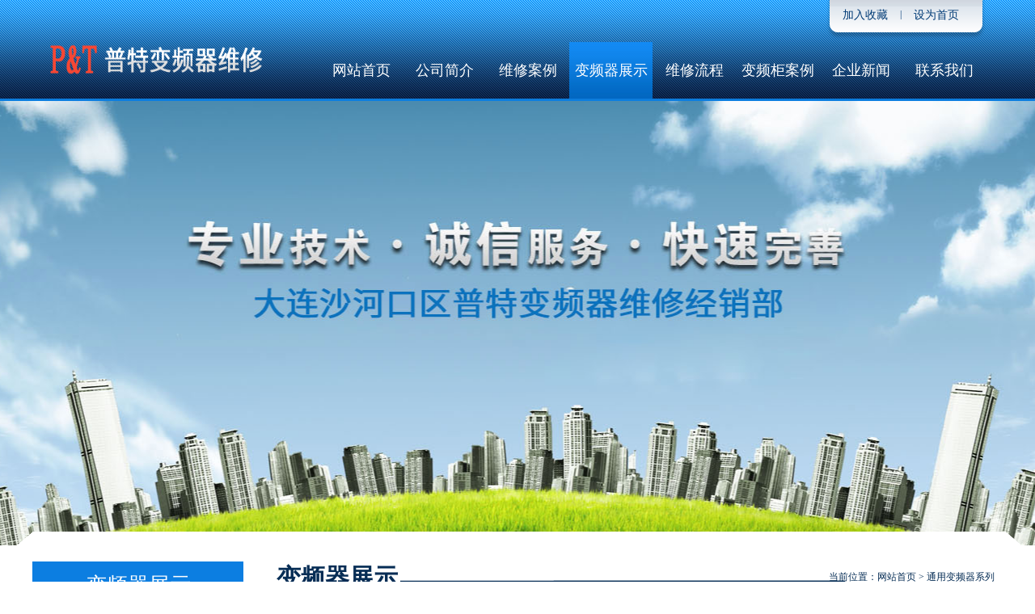

--- FILE ---
content_type: text/html;charset=GB2312
request_url: http://www.dlkygk.com/index.php?p=productsshow&id=377&c_id=66&lanmu=16
body_size: 18128
content:

<!DOCTYPE html PUBLIC "-//W3C//DTD XHTML 1.0 Transitional//EN" "http://www.w3.org/TR/xhtml1/DTD/xhtml1-transitional.dtd">
<html xmlns="http://www.w3.org/1999/xhtml">
    <head>
        <meta http-equiv="Content-Type" content="text/html; charset=gb2312" />
        <title>EM730系列变频器 - 大连普特变频器维修经销部</title>
        <meta name="keywords" content="大连变频器维修|电梯变频器维修|日立变频器维修|通力变频器维修|西威变频器维修|富士变频器维修" />
<meta name="description" content="快速解决变频器维修/伺服/PLC/工业触屏故障,大连变频器维修我们是专业的!" />
<link type="text/css" href="templates/LCS-DL-N0042/css/style.css" rel="stylesheet" />
<!--[if IE 6]>
<script src="templates/LCS-DL-N0042/js/DD_belatedPNG_0.0.8a.js" type="text/javascript"></script>
<script type="text/javascript">
DD_belatedPNG.fix('*');
</script>
<![endif]-->
    </head>
    <body>
        <!--TopBox-->
        <div class="topbox">
    <!--Top-->
    <div class="top">
        <h2 class="top_link">
            <ul>
                <script type="text/javascript">
                    // 设置为主页 
                    function SetHome(obj, vrl) {
                        try {
                            obj.style.behavior = 'url(#default#homepage)';
                            obj.setHomePage(vrl);
                        }
                        catch (e) {
                            if (window.netscape) {
                                try {
                                    netscape.security.PrivilegeManager.enablePrivilege("UniversalXPConnect");
                                }
                                catch (e) {
                                    alert("此操作被浏览器拒绝！\n请在浏览器地址栏输入“about:config”并回车\n然后将 [signed.applets.codebase_principal_support]的值设置为'true',双击即可。");
                                }
                                var prefs = Components.classes['@mozilla.org/preferences-service;1'].getService(Components.interfaces.nsIPrefBranch);
                                prefs.setCharPref('browser.startup.homepage', vrl);
                            } else {
                                alert("您的浏览器不支持，请按照下面步骤操作：1.打开浏览器设置。2.点击设置网页。3.输入：" + vrl + "点击确定。");
                            }
                        }
                    }
                    // 加入收藏 兼容360和IE6 
                    function shoucang(sTitle, sURL) {
                        try {
                            window.external.addFavorite(sURL, sTitle);
                        }
                        catch (e) {
                            try {
                                window.sidebar.addPanel(sTitle, sURL, "");
                            }
                            catch (e) {
                                alert("加入收藏失败，请使用Ctrl+D进行添加");
                            }
                        }
                    }
                </script> 
                <li ><a href="javascript:void(0)" onclick="shoucang(document.title, window.location)">加入收藏</a></li>
                <li class="ge">|</li> 
                <li ><a href="javascript:void(0)" onclick="SetHome(this, window.location)">设为首页</a></li> 

            </ul>
        </h2>

        <h1 class="logo"><a href="./"><img src='uploadfile/20200929173106.png' width='273' height='68' border='0' align='top' /></a></h1>

        <!--Nav-->
        <div class="Navbox">
            <ul class="Nav">
                <li><a href="index.php" >网站首页</a></li><li><a href="index.php?p=danyeshow&lanmu=3&id=15" >公司简介</a></li><li><a href="index.php?p=productslist&lanmu=2" >维修案例</a></li><li><a href="index.php?p=productslist&lanmu=16"  class="Cur">变频器展示</a></li><li><a href="index.php?p=newslist&lanmu=1" >维修流程</a></li><li><a href="index.php?p=productslist&lanmu=18" >变频柜案例</a></li><li><a href="index.php?p=newslist&lanmu=19" >企业新闻</a></li><li><a href="index.php?p=contact&lanmu=10&id=9" >联系我们</a></li><li><a href="index.php?p=danyeshow&lanmu=14" >公共调用</a></li>
            </ul>
        </div>
        <!--Nav-->
    </div>
    <!--Top-->

    <!--TopBox-->
    <!--Banner-->
    <div class="D_Banner">
        <script type="text/javascript" src="templates/LCS-DL-N0042/js/jquery-1.7.2.min.js"></script> 
        <script type="text/javascript" src="templates/LCS-DL-N0042/js/index.js"></script> 
        <!--[if lt IE 7]>
        <link rel="stylesheet" href="templates/LCS-DL-N0042/css_2/ie6.css?v000020" type="text/css" media="screen" />
        <script type="text/javascript" src="templates/LCS-DL-N0042/js/ie6.js?v000020"></script> 
        <![endif]-->
        <div class="pub_c">
            <div class="bannert"></div>
            <div class="m_banner">
                
                                <div class="banner b1" style="background-image:url(uploadfile/20191223112522.jpg);" id="banner1"><a href="" target="_blank" title="215"></a></div>
                                <div class="banner b2" style="background-image:url(uploadfile/20200929173338.jpg);display:none;" id="banner2"><a href="" target="_blank" title="11"></a></div>
                 
                <div class="banner_ctrl"> <a href="#" class="prev" title=""></a> <a href="javascript:;" class="next" title=""></a> </div>
            </div>
        </div>
    </div>
    <!--Banner-->
</div>  
        <!--TopBox-->
        <!--Content-->
        <div class="content">
            <!--Left-->
            <div class="leftbox">
                <div class="lefttitle">变频器展示</div>
                <ul class="subnav">
                    
                                        <li><a href="index.php?p=productslist&c_id=66&lanmu=16" class="subcur">通用变频器系列</a></li>
                                        <li><a href="index.php?p=productslist&c_id=68&lanmu=16" >专用变频器系列</a></li>
                                        <li><a href="index.php?p=productslist&c_id=70&lanmu=16" >正弦一体化专机</a></li>
                                        <li><a href="index.php?p=productslist&c_id=69&lanmu=16" >正弦伺服系统</a></li>
                                        <li><a href="index.php?p=productslist&c_id=65&lanmu=16" >三戟变频器系列</a></li>
                                        <li><a href="index.php?p=productslist&c_id=58&lanmu=16" >电机软启动器</a></li>
                                    </ul>
            </div>
            <!--Left-->
            <!--Right-->
            <div class="rightbox">
                <div class="right_t">
                    <div class="R_left">
                        <span>变频器展示</span><!--<em>/ CASE SHOW</em>-->
                    </div>
                    <div class="cookie">
                        当前位置：<a href="./">网站首页</a> &gt; 通用变频器系列                    </div>
                </div>
                <h3 class="ComInT">EM730系列变频器</h3>
                <div class="ComInTime">发布者：     <span>发布时间：5501</span></div>
                <div class="ComTxt">
                    <center><img src='uploadfile/20221018104230.jpg'></img></center><br/>
                    <p>
	<span style="font-size:18px;">EM700系列变频器是正弦电气推出的高电磁兼容、高性能矢量控制型变频器，通过在输入和输出端采用多级滤波的形式，达到IEC61800-3规定的C2类标准。</span>
</p>
<p>
	<p style="font-family:微软雅黑;color:#555555;font-size:medium;">
		<strong><span style="font-family:微软雅黑, "font-size:18px;">命名规则</span></strong>
	</p>
	<p style="font-family:微软雅黑;color:#555555;font-size:medium;">
		<img title="2022624153910(1).jpg" alt="2022624153910(1).jpg" src="https://www.sinee.cn/upload/jpg/202206/2022624153910(1).jpg" />
	</p>
	<p style="font-family:微软雅黑;color:#555555;font-size:medium;">
		<strong><span style="font-family:微软雅黑, "font-size:18px;">外形尺寸与安装尺寸</span></strong>
	</p>
	<p style="font-family:微软雅黑;color:#555555;font-size:medium;text-indent:20px;">
		<span style="font-family:宋体;font-size:16px;">EM730系列变频器25种规格，共2类外形和10种安装尺寸，如图2-1和表2-2所示。</span>
	</p>
	<p style="font-family:微软雅黑;color:#555555;font-size:medium;">
		&#160;
	</p>
	<p style="font-family:微软雅黑;color:#555555;font-size:medium;">
		&#160;
	</p>
	<p style="font-family:微软雅黑;color:#555555;font-size:medium;">
		&#160;
	</p>
	<p style="font-family:微软雅黑;color:#555555;font-size:medium;">
		<img title="2022624154148(1).jpg" alt="2022624154148(1).jpg" src="https://www.sinee.cn/upload/jpg/202206/2022624154148(1).jpg" />
	</p>
	<p style="font-family:微软雅黑;color:#555555;font-size:medium;">
		<br />
	</p>
	<p style="font-family:微软雅黑;color:#555555;font-size:medium;">
		&#160;<img title="2022624155220(1).jpg" alt="2022624155220(1).jpg" src="https://www.sinee.cn/upload/jpg/202206/D9A1DBE9BCD3416283C1CC42353C4E77.jpg" />
	</p>
	<p style="font-family:微软雅黑;color:#555555;font-size:medium;">
		<br />
	</p>
	<p style="font-family:微软雅黑;color:#555555;font-size:medium;">
		<img title="2022624154819(1).jpg" alt="2022624154819(1).jpg" src="https://www.sinee.cn/upload/jpg/202206/2022624154819(1).jpg" />
	</p>
	<p style="font-family:微软雅黑;color:#555555;font-size:medium;">
		<strong><span style="font-family:微软雅黑, "font-size:18px;">尺寸表</span></strong>
	</p>
	<p style="font-family:微软雅黑;color:#555555;font-size:medium;">
		<strong><span style="font-family:微软雅黑, "font-size:18px;"><img title="2022624154934(1).jpg" alt="2022624154934(1).jpg" src="https://www.sinee.cn/upload/jpg/202206/2022624154934(1).jpg" /><br />
</span></strong>
	</p>
	<p style="font-family:微软雅黑;color:#555555;font-size:medium;">
		&#160;
	</p>
	<p style="font-family:微软雅黑;color:#555555;font-size:medium;">
		<strong><span style="font-family:微软雅黑, "font-size:18px;">标准回路接线图</span></strong>
	</p>
	<p style="font-family:微软雅黑;color:#555555;font-size:medium;">
		<img title="2022624155050(1).jpg" alt="2022624155050(1).jpg" src="https://www.sinee.cn/upload/jpg/202206/2022624155050(1).jpg" />
	</p>
</p>
                </div>
                <!--Pages-->
                <ul class="Pages">
                    <li>
                        上一条：
                                                <a href="index.php?p=productsshow&id=454&lanmu=16&c_id=66">EM760系列</a>	
                                            </li>
                    <li>
                        下一条：
                                                <a href="index.php?p=productsshow&id=376&lanmu=16&c_id=66">EM600系列变频器</a>	
                                            </li>
                </ul>
                <!--Pages-->
            </div>
            <!--Right-->
        </div>
        <!--Content-->
        <!--Footer-->
        <div class="FooterTop"></div>
<div class="FooterBox">
    <div class="Footer">
        <h3 class="FooterEWM">
            
        </h3>
        <div class="Copyright">
            <p>
	<span style="font-size:14px;background-color:#337FE5;"><span style="font-size:12px;background-color:#337FE5;"><span style="color:#000000;background-color:#337FE5;"></span> </span></span> 
</p>
<p>
	<table style="width:100%;" cellpadding="2" cellspacing="0" border="0" bordercolor="#000000">
		<tbody>
			<tr>
				<td>
					<span style="color:#000000;"></span><img src="http://www.dlkygk.com/resource/kindeditor/attached/image/20171122/20171122080624_14869.jpg" width="80" height="81" alt="" /><br />
				</td>
				<td>
					<span style="color:#FFFFFF;">&nbsp;</span><span> <span style="color:#FFFFFF;">&nbsp;</span></span><span style="color:#FFFFFF;"><span style="color:#FFFFFF;"> &nbsp;&nbsp;</span></span> 
				</td>
				<td>
					<p style="text-align:left;">
						<span style="color:#FFFFFF;"><span style="color:#FFFFFF;">版权所有:</span></span><a href="http://www.dlptbp.com/index.php?p=danyeshow&amp;lanmu=3&amp;id=15"><span style="color:#FFFFFF;">沙河口区普特变频器维修经销部</span></a><span style="color:#FFFFFF;">&nbsp;</span><span><span><a href="https://beian.miit.gov.cn/" target="_blank"><span style="color:#FFFFFF;">辽ICP备</span><span style="color:#FFFFFF;">20</span><span style="color:#FFFFFF;">2201042<span>2<span>号</span></span></span></a><span style="color:#FFFFFF;">&nbsp; </span></span></span><span style="color:#FFFFFF;"><span>电话:0411-86664281</span><span> &nbsp;地址</span></span><span style="color:#FFFFFF;"><span>:大连市</span>沙河</span><span style="color:#FFFFFF;">口区香周路299-31号&nbsp;</span> 
					</p>
					<p style="text-align:left;">
						<span><span><span style="color:#FFFFFF;">公众号:</span><a href="http://www.dlptbp.com/index.php?p=danyeshow&amp;lanmu=3&amp;id=15"><span><span style="color:#FFFFFF;">大连变频</span><span><span style="color:#FFFFFF;">器</span><span style="color:#FFFFFF;">维修</span></span></span></a><span style="color:#FFFFFF;">&nbsp;主营:</span></span><a href="http://www.dlkygk.com/index.php?p=productslist&amp;c_id=66&amp;lanmu=16"><span></span></a><a href="http://www.dlptbp.com/index.php?p=productslist&amp;c_id=65&amp;lanmu=16"><span><span style="color:#FFFFFF;">大连变</span><span><span style="color:#FFFFFF;">频</span><span style="color:#FFFFFF;">器</span></span></span></a></span><span></span><span style="color:#FFFFFF;">,</span><a href="http://www.dlkygk.com/index.php?p=danyeshow&amp;lanmu=3&amp;id=15"><span></span></a><a href="http://www.dlptbp.com/index.php?p=danyeshow&amp;lanmu=3&amp;id=15"><span><span style="color:#FFFFFF;">大连变频</span><span><span style="color:#FFFFFF;">器</span><span style="color:#FFFFFF;">维修</span></span></span></a><span></span><span style="color:#FFFFFF;">,</span><a href="http://www.dlkygk.com/index.php?p=productsshow&amp;id=409&amp;c_id=1&amp;lanmu=2"><span></span></a><a href="http://www.dlptbp.com/index.php?p=productsshow&amp;id=409&amp;c_id=1&amp;lanmu=2"><span><span style="color:#FFFFFF;">大连电梯变频</span><span><span style="color:#FFFFFF;">器</span><span style="color:#FFFFFF;">维修</span></span></span></a><span></span><span style="color:#FFFFFF;">,</span><a href="http://www.dlkygk.com/index.php?p=productsshow&amp;id=360&amp;lanmu=2&amp;c_id=1"><span></span></a><a href="http://www.dlptbp.com/index.php?p=productsshow&amp;id=361&amp;lanmu=2&amp;c_id=1"><span><span style="color:#FFFFFF;">日立电梯变</span><span><span style="color:#FFFFFF;">频</span><span style="color:#FFFFFF;">器维修</span></span></span></a><span></span><span style="color:#FFFFFF;">,</span><a href="http://www.dlkygk.com/index.php?p=productsshow&amp;id=340&amp;c_id=1&amp;lanmu=2"><span></span></a><a href="http://www.dlptbp.com/index.php?p=productsshow&amp;id=340&amp;c_id=1&amp;lanmu=2"><span><span style="color:#FFFFFF;">通力变频</span><span><span style="color:#FFFFFF;">器</span><span style="color:#FFFFFF;">维修</span></span></span></a><span></span><span style="color:#FFFFFF;">,</span><a href="http://www.dlkygk.com/index.php?p=productsshow&amp;id=338&amp;c_id=1&amp;lanmu=2"><span></span></a><a href="http://www.dlptbp.com/index.php?p=productsshow&amp;id=362&amp;c_id=1&amp;lanmu=2"><span><span style="color:#FFFFFF;">西威变频</span><span><span style="color:#FFFFFF;">器</span><span style="color:#FFFFFF;">维修</span></span></span></a><span></span><span style="color:#FFFFFF;">,</span> 
					</p>
					<p style="text-align:left;">
						<span><a href="http://www.dlkygk.com/index.php?p=productsshow&amp;id=407&amp;c_id=1&amp;lanmu=2"><span></span></a><a href="http://www.dlptbp.com/index.php?p=productsshow&amp;id=407&amp;c_id=1&amp;lanmu=2"><span style="color:#FFFFFF;">艾默生变频器维修</span></a></span><span></span><span style="color:#FFFFFF;">,</span><a href="http://www.dlkygk.com/index.php?p=productsshow&amp;id=411&amp;c_id=1&amp;lanmu=2"><span></span></a><a href="http://www.dlptbp.com/index.php?p=productsshow&amp;id=411&amp;c_id=1&amp;lanmu=2"><span style="color:#FFFFFF;">富士变频器维修</span></a><span></span><span style="color:#FFFFFF;">,</span><a href="http://www.dlkygk.com/index.php?p=productsshow&amp;id=414&amp;c_id=1&amp;lanmu=2"><span></span></a><a href="http://www.dlptbp.com/index.php?p=productsshow&amp;id=370&amp;c_id=1&amp;lanm"><span><span style="color:#FFFFFF;">安川变频</span><span><span style="color:#FFFFFF;">器</span><span style="color:#FFFFFF;">维修</span></span></span></a><span></span><span style="color:#FFFFFF;">,</span><a href="http://www.dlkygk.com/index.php?p=productsshow&amp;id=363&amp;c_id=1&amp;lanmu=2"><span></span></a><a href="http://www.dlkygk.com/index.php?p=productsshow&amp;id=255&amp;c_id=1&amp;lanmu=2"><span></span></a><a href="http://www.dlptbp.com/index.php?p=productsshow&amp;id=255&amp;c_id=1&amp;lanmu=2"><span style="color:#FFFFFF;">ABB</span><span><span style="color:#FFFFFF;">变</span><span><span style="color:#FFFFFF;">频</span><span style="color:#FFFFFF;">器维修</span></span></span></a><span></span><span></span><span style="color:#FFFFFF;">,</span><span><a href="http://dalian02041.11467.com/"><span style="color:#FFFFFF;">三戟电机变频器</span></a><span style="color:#FFFFFF;">,</span><a href="http://www.sanjimotor.com/success.asp?action=type&amp;id=2"><span style="color:#FFFFFF;">电机维修</span></a><span style="color:#FFFFFF;">&nbsp;</span></span><span style="color:#FFFFFF;"><span style="color:#FFFFFF;">&nbsp;</span></span><a target="_blank" href="http://www.beian.gov.cn/portal/registerSystemInfo?recordcode=21020402000672"><img src="http://dlkygk.com/resource/kindeditor/attached/image/20180926/20180926020824_36444.png" alt="" /><span style="color:#FFFFFF;">&nbsp;&nbsp;辽公网安备 21020402000672号</span></a> 
					</p>
				</td>
			</tr>
		</tbody>
	</table>
</p>
<p>
	<span style="font-size:14px;"></span> 
</p>
<div>
</div>
        </div>
        <h4 class="FooterLC">
            <img src="/resource/kindeditor/attached/image/20140829/20140829024151_95457.png" alt="" />
        </h4>
    </div>
</div>
        <!--Footer-->
    </body>
</html>


--- FILE ---
content_type: text/css
request_url: http://www.dlkygk.com/templates/LCS-DL-N0042/css/style.css
body_size: 16052
content:
/*html,body{-webkit-text-size-adjust:none;}*/
html {}
body,td,th {font-size: 12px;color:#555;}
body {margin-left: 0px; margin-top: 0px;font-family:Microsoft YaHei;/* font-family:SimSun;*/background:#FFF;/* background-size:100%; filter:progid:DXImageTransform.Microsoft.AlphaImageLoader(src=../images/BodyBg.jpg,sizingMethod=scale);  */  } 
a:link {;text-decoration: none;}
a:visited {text-decoration: none;}
a:hover {text-decoration: underline;}
a:active {text-decoration: none;}
* { margin:0; padding:0;}
ul { list-style-type:none; }
img { border:0; }
h2{font-weight:normal;}
/*Main Css End*/
.topbox { margin:0 auto; width:100%; height:675px; background:url(../images/Top.jpg) repeat-x 0 0; overflow:hidden;}
.top { margin:0 auto; width:1200px; height:122px;}
.top_link{float:right;margin-right:21px;background:url(../images/Top_02.png) repeat 0 0;width:197px;height:50px;}
.top_link ul{padding-left:10px;}
.top_link ul li{float:left;padding: 8px 10px 0 10px;line-height:100%;color:#003B76;overflow:hidden;}
.top_link ul li.ge{padding:12px 5px 0 5px;font-size:12px;*padding-top:18px;}
.top_link ul li a{color:#003B76;font-size:14px;}
.logo { width:300px; height:52px; padding:40px 0 0 20px;float:left;}
.tel { float:right; height:40px;background:url(../images/Icon.png) no-repeat 0 7px;color:#434343; line-height:40px; font-size:18px;font-weight:normal; padding-left:30px;}


.Navbox { float:right;width:824; height:70px;margin-right:21px;margin-top:2px; }
.Nav { width:824px; height:70px;}
.Nav li { float:left; width:103px; text-align:center; height:70px; color:#fff; font-family:Microsoft YaHei; font-size:18px;}
.Nav li a { display:block;}
.Nav li a:link,.Nav li a:visited {color:#fff;  line-height:70px; }
.Nav li a:hover,.Nav li a.Cur {color:#FFf; text-decoration:none;background:url(../images/menua.jpg) repeat-x 0 0;}

.D_Banner {margin:0 auto;width:100%; height:550px; padding-top:3px;background:url(../images/BannerBg.jpg) repeat-x 0 0;}
.pub_c{width:100%;height:550px;position:relative;}
.bannert{width:1243px;height:17px;position:absolute;bottom:0;left:50%;margin-left:-621px;background:url(../images/bannert.png) no-repeat 0 0;z-index:99999;}
.m_banner{ background:#fff;height:550px; position: relative; width:100%;}
.m_banner .banner{height:550px;width:100%; position:absolute;top:0;left:0; background-position:center top; background-repeat:no-repeat; }
.m_banner .banner a { display:block; width:100%; height:550px; left:0; top:0; text-indent:-99999px;}
.banner_ctrl{ height:100px;width:990px;position:absolute;top:50%;left:50%;margin:-50px 0 0 -480px;z-index:2; display:none;}
.banner_ctrl a{ display:block;width:53px;height:151px; background:url(../images/banner_ctrl.png) no-repeat; position:absolute; opacity:1;filter: alpha(opacity=100);
-moz-opacity:1;}
.banner_ctrl a.prev{left:0;}
.banner_ctrl a.next{right:0; background-position:-53px 0;}
.m_banner .banner .main_c{ position:relative;z-index:10;height:570px;}

.Mtitle { margin:12px auto 22px auto; width:1200px; height:39px; background:url(../images/Line.gif) no-repeat; text-align:center;position:relative;}
.Mtitle span { color:#062D55; font-size:30px; padding:0 5px;font-weight:bold;}
.Mtitle em {color:#062D55; font-size:20px; text-transform:uppercase;padding:0 5px; font-weight:bold; font-style:normal;}
.Mtitle span.Mtitle_m {width:88px; height:26px;  line-height:26px; text-align:center; text-transform:uppercase; font-size:14px;
            margin-top:9px;position:absolute;right:0;top:0;color:#fff;font-weight:normal;padding:0;}
.Mtitle_m a:link,.Mtitle_m a:visited {color:#fff; }

.Mtitle2 { text-align:left;background:none;color:#fff;font-size:20px;font-weight:bold;width:auto;padding-left:13px;margin-top:30px;height:28px;}
.Mtitle2 span { color:#FFF; font-size:20px; padding:0 ;font-weight:normal;}
.Mtitle2 em {color:#FFF; font-size:19px; text-transform:uppercase;padding:0 5px; font-weight:bold; font-style:normal;}
.Mtitle2 span.Mtitle2_m { float:right; width:88px; height:28px;  line-height:28px; text-align:center; text-transform:uppercase; font-size:14px;font-weight:normal;}
.Mtitle2_m a:link,.Mtitle2_m a:visited {color:#FFf; }

.mScrollBox { width:1200px; height:227px; overflow:hidden; margin:0 auto;}
#democ {width:100%; overflow:hidden; height:227px;}
#democ ul li { float:left; width:290px; height:227px; margin:0 13px; }
.imgtxt { width:290px; height:45px; background:#0F6BBD; font-size:20px; text-align:center; line-height:45px; overflow:hidden; display:block;}
.imgtxt a:link,.imgtxt a:visited { color:#FFF;}
.imgbox {width:290px; height:179px; float:left; margin-bottom:3px;}
.imgbox img { width:290px; height:179px;}
#indemoc { float: left; width: 1000%;}
#demo1c {float: left;}
#demo2c {float: left; }

div.indexmaindiv{height:300px;margin:0px auto;width:1200px;position:relative;}
div.indexmaindiv div.playerstyles{width:168px;height:44px;background:url('images/playstyles.png') no-repeat;}
div.indexmaindiv1{}
div.stylesgoleft{z-index:99;position:absolute;top:5px;*top:15px;left:0;width:37px;height:38px;background:url(../images/arrowhead.png) no-repeat;cursor:pointer;}
div.stylesgoleft:hover{cursor:pointer;}
div.stylesgoright{z-index:99;position:absolute;top:5px;*top:15px;left:40px;width:37px;height:38px;background:url(../images/arrowhead.png) no-repeat -37px 0;cursor:pointer;}
div.stylesgoright:hover{cursor:pointer;}
/*滚动*/
div.maindiv1{float:left;width:1200px;height:227px;overflow:hidden;position:relative;}
div.maindiv1 ul{position:absolute;left:0;top:0;}
div.maindiv1 ul li{ float:left; width:290px; height:227px; margin-right:13px;}


div.stylesgoleft2{z-index:99;position:absolute;top:15px;left:0;width:37px;height:38px;background:url(../images/arrowhead.png) no-repeat;cursor:pointer;}
div.stylesgoright2{z-index:99;position:absolute;top:15px;left:40px;width:37px;height:38px;background:url(../images/arrowhead.png) no-repeat -37px 0;cursor:pointer;}
.scroll-text {
	border: 1px solid red;
	width: 400px;
	height: 4.5em;
	overflow: hidden;
	padding:3px;
}
.scroll-text ul {
	width: 800px;
	height: 100px;
	overflow: hidden;
	margin: 0;
}
.scroll-text ul li {
	height: 1.5em;
}
.scroll-img {

	width:1200px;
	height: 227px;
	overflow: hidden;
	font-size: 0;
}
.scroll-img ul {
	width: 1200;
	height: 227px;
	margin: 0;
}
.scroll-img ul li {
	
	float:left; width:290px; height:227px; margin-right:13px;
}
#demo4.scroll-img ul, #demo5.scroll-img ul {
	width: 1500000px;
}
#demo5-btn {
	width: 680px;
	padding-top: 10px;
}

.mcasebox { margin:0 auto; width:100%; height:450px; background:url(../images/Bg1.jpg) repeat-x 0 0;}
.mcaseCon { margin:0 auto; width:1200px;overflow:hidden;padding-bottom:38px;position:relative;}
#demoa {width:1200px; overflow:hidden; height:227px; margin:0 auto; }
#demoa ul li { float:left; width:290px; height:227px; margin:0 13px;padding-bottom:80px;}
#demoa ul li div.imgbox {width:290px; height:179px; float:left; margin-bottom:3px;}
#demoa ul li .imgtxt { width:290px; height:45px; background:#0F6BBD; font-size:20px; text-align:center; line-height:45px; overflow:hidden; display:block;}
#demoa ul li .imgtxt a:link,#democ ul li .imgtxt a:visited { color:#FFF;}
#indemoa { float: left; width: 1000%;}
#demo1a {float: left;}
#demo2a {float: left; }

.M2{margin:35px auto 28px auto; width:100%; height:315px; background:url(../images/Bg1.jpg) no-repeat center top;}
.box{width:1200px;margin:0 auto;height:auto;overflow:hidden;}
.Mnews{width:593px;float:left;}
.mcon{ float:right; width:557px; }
.con_img {float:right;width:167px; height:165px; overflow:hidden;margin-top:35px;position:relative;padding-right:11px;padding-top:3px;}
.con_t{position:absolute;width:167px; height:165px;top:0;left:0;background:url(../images/conbg.png) no-repeat }
.con_txt {  float:left; width:366px; font-size:18px; line-height:222%; overflow:hidden;padding-left:13px;color:#fff; }
.con_txt span{ font-weight:bold;color:#FCFF00;}
.con_txt a:link,.com_txt a:visited { color:#FF8500;}



.more2 { float:right;width:70px; height:20px; background:#C6273B; text-align:center; line-height:20px; color:#FFF; font-size:13px;  margin-top:2px; }
.more2 a:link,.more2 a:visited { color:#FFF;}

.content { margin:0 auto; width:1200px; height:auto; padding:20px 0 0 0;}
.leftbox { float:left; width:261px; height:auto; overflow:auto;}
.leftcen { width:100%; height:auto; overflow:auto; background:url(../images/LeftCen.jpg) repeat-y 0 0;}
.lefttitle { width:100%; height:59px; background:#0C7EE1; text-align:center; line-height:59px; color:#FFF; font-size:26px; font-weight: normal;}

.subnav { margin:10px auto 20px auto; width:100%; }
.subnav li { width:100%; height:61px; line-height:61px; background:#EDEDED url(../images/LeftHover.jpg) no-repeat center bottom; font-size:20px;font-family:Microsoft YaHei; text-align:center;}
.subnav li a{ display:block;}
.subnav li a:link,.subnav li  a:visited { color:#0F6BBD;}
.subnav li a:hover,.subnav li a.subcur{ text-decoration: none; font-weight:bold;}

.leftcon { width:100%; line-height:25px; color:#FF6D01; font-size:14px; padding:20px 0 100px 0; background:url(../images/C.png) no-repeat center bottom;}
.leftcon a:link,.leftcon a:visited {color:#FF6D01;}

.caseleft{ width:208px; height:220px; border:1px solid #D7D7D7; background:#FFF; margin-top:2px; margin-bottom:10px;}

.rightbox { float:right; width:898px; }
.right_t { width:100%; height:40px; background:url(../images/Line2.png)  no-repeat 153px 23px;margin-bottom:20px;}
.right_t h3 { float:left; background:#FFF; padding:11px 15px 0 15px; line-height:30px; color:#AF1500; font-size:16px; font-weight:bold; }
.cookie { float:right; width:auto; height:39px; color:#062D55;  line-height:39px; padding:0 10px;font-family:Microsoft YaHei; }
.cookie a:link,.cookie a:visited {color:#062D55;}
.R_left {float:left; width:153px; height:39px; line-height:39px; text-align:left;  }
.R_left span { color:#062D55; font-size:30px; font-weight: bold;}
.R_left em { font-style:normal; color:#F00; font-size:19px; text-transform:uppercase;padding:0 5px; font-weight:bold;}

.txtcon { line-height:250%; padding:20px 25px; font-size:16px; color:#656565;font-family:Microsoft YaHei;}
.txtcon img { float:left; padding:0 10px 0 0;}

.online { margin:20px 0 25px auto; width:100%; height:auto; overflow:hidden; background:url(../images/O.png) no-repeat 570px 300px; padding: 0 50px 50px 0;}
.online li { float:left; width:100%; line-height:24px; padding:11px 0 12px 0;}
.online li em { color:#F00; font-style:normal; padding-left:5px;}
.online li span { float:left; width:100px; padding-right:10px; text-align:right; font-size:16px; color:#333;}
.online_input, .online_input2 {float:left; border:1px solid #D3D3D3; background:#FFF; line-height:35px;}
.online_input { width:270px; height:35px;}
.online_input2 {width:580px; height:270px;}
.online_btn,.online_btn2 { float:left; width:110px; height:40px; text-align:center;border:1px solid #F0EFEF; background:#D7D7D7; color:#fff; padding:4px 5px 5px 4px; line-height:20px; font-size:16px;font-family:Microsoft YaHei;}
.online_btn { margin-left:110px; margin-right:30px; display:inline; color:#FFF; background:#FF0000; }

.con-title { color:#AF0107; font-size:39px; text-align:center; font-weight:normal; padding-top:35px;}
.map { float:left; margin-top:30px; margin-left:35px; /*margin-bottom:32px; */margin-right:7px; display:inline; width:485px; height:325px; background:#CCC;}
.con-txt { float:right; width:350px; line-height:35px; padding-top:20px; height:auto!important; min-height:305px; height:305px; color:#D7271B; font-size:18px;  padding-bottom:50px; padding-bottom:250px;}
.con-txt a:link,.con-txt a:visited {color:#D7271B;}


.FooterBox { margin:0 auto; width:100%; height:auto; overflow:auto; background:#0A5999; padding:10px 0;}
.Footer { margin:0 auto; width:1120px;}
.FooterEWM { float:left; padding:20px 0 0 0;}
.FooterLC { float:right;padding-top:10px;}
.Copyright { float:left; line-height:25px; color:#FFF; padding:15px 15px 15px 38px;; font-size:12px;font-family:SimSun;}

.pro {width:924px; margin:0 -5px;}
.pro li {float:left; width:290px; height:227px; margin:26px 6px;}
.pro li img{width:290px; height:179px; float:left; margin-bottom:2px;}
.pro li span{width:290px; height:45px; background:#0F6BBD; font-size:20px; text-align:center; line-height:45px; overflow:hidden; display:block;}
.pro li  span a{color:#FFF; font-size:20px;}


DIV.sabrosus {MARGIN: 3px; TEXT-ALIGN: center;clear:both; padding:21px 0 29px 0; clear:both;font-family:Microsoft YaHei;}
DIV.sabrosus A:link,DIV.sabrosus A:visited {color:#888; padding:7px 12px;text-align:center;MARGIN-RIGHT: 2px;TEXT-DECORATION: none; BACKGROUND-COLOR:#FFF; border:1px solid #E5E5E5;}
DIV.sabrosus A:hover {text-decoration: underline;color:#fff;}
DIV.sabrosus SPAN.current {padding:7px 12px; background:#FF6600; color:#FFF;border:1px solid #E5E5E5;}
DIV.sabrosus SPAN.disabled {padding:7px 12px;MARGIN-RIGHT: 2px;border:1px solid #E5E5E5;}


.News_list { margin:0 auto; height:215px;overflow:hidden; background: url(../images/nbg.png) repeat-y;}
.News_list li {padding-left:17px; height:33px; line-height:33px; overflow:hidden;color:#000; font-size:18px; font-family:Microsoft YaHei; padding-bottom:10px;}
.News_list li a:link,.News_list li a:visited {color:#000;display:block;float:right;width:435px;padding-left:19px;height:33px; line-height:33px;font-size:16px; }

.News_list2 { margin:0 auto; height:auto; overflow:auto; background: url(../images/nbg2.png) repeat-y;width:869px;}
.News_list2 li { padding-left:17px; height:33px; line-height:33px; overflow:hidden;color:#000; font-size:18px; font-family:Microsoft YaHei; margin-bottom:10px;}
.News_list2 li span {display:block;float:left;width:128px; text-align:center; }
.News_list2 li a:link,.News_list2 li a:visited {color:#000;display:block;float:right;width:714px;padding-left:19px; font-size:16px;}

.ComTxt { padding:0 23px 23px 23px; line-height:25px; font-size:14px; font-family:Microsoft YaHei;}
.ComInT { padding:0 23px;line-height:30px; text-align:center; font-size:25px; color:#FF6600; padding-top:30px; font-family:Microsoft YaHei;}
.ComInTime { padding:10px 23px; line-height:20px; color:#808080; text-align:center; padding-bottom:20px;}
.ComInTime span {padding-left:50px;}

.Pages { margin:10px;color:#6D6D6D; border-top:2px dashed #FF6600;}
.Pages li { float:left; width:35%; line-height:25px; padding:10px 0 10px 70px;}
.Pages li a:link,.Pages li a:visited { font-size:14px; padding:5px;color:#6D6D6D;}


.slideGroup{ width:1236px; margin:0 auto; height:234px; overflow:hidden; position:relative;}
.slideGroup .parBd{ padding:0; zoom:1;  }
.slideGroup .slideBox{ overflow:hidden; zoom:1; }
.slideGroup .sPrev,.slideGroup .sNext{width:31px; height:53px; float:left; margin-top:84px;}
.slideGroup .sPrev { margin-right:10px;}
.slideGroup .sNext { position: absolute; right:0; top:0;}
.slideGroup .sPrev { background:url(../images/Btn.png) no-repeat 0 0;}
.slideGroup .sNext{background:url(../images/Btn.png) no-repeat -31px 0;}
.slideGroup .sPrev:hover { background-position:0 -53px;}
.slideGroup .sNext:hover{background-position:-31px -53px;}
.slideGroup .parBd .tempWrap{ float:left;  width:1080px; height:234px; overflow:hidden;}
.slideGroup .parBd ul{ overflow:hidden; zoom:1; float:left; width:1080px; height:234px; overflow:hidden;}
.slideGroup .parBd ul li{ width:250px; height:234px; float:left; overflow:hidden; margin:0px 20px; background:url(../images/ProBg.png) no-repeat; _display:inline; overflow:hidden;}
.slideGroup .parBd ul li .pic{ text-align:center; }
.slideGroup .parBd ul li .pic img{ display:block;   width:230px; height:160px; padding:10px;}
.slideGroup .parBd ul li .picN{ text-align:center;background:none; height:25px; line-height:25px; overflow:hidden;}
.slideGroup .parBd ul li .picN a:link,.slideGroup .parBd ul li .picN a:visited { color:#FFF; text-align:center;}
